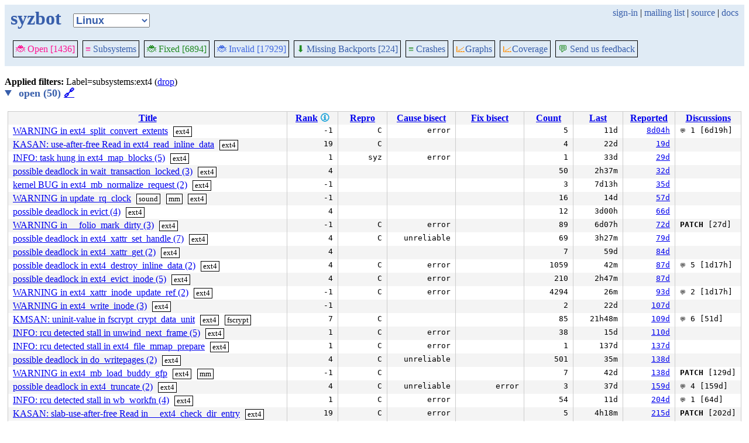

--- FILE ---
content_type: text/html; charset=utf-8
request_url: https://syzkaller.appspot.com/upstream/graph/?Months=1&label=subsystems%3Aext4&regexp=possible+deadlock+in+ntfs_read_folio&show-graph=1&subsystem=btrfs
body_size: 6909
content:


<!doctype html>
<html>
<head>
	
	<link rel="stylesheet" href="/static/style.css"/>
	<script src="/static/common.js"></script>
	
		<script async src="https://www.googletagmanager.com/gtag/js?id=UA-116117799-1"></script>
		<script>
			window.dataLayer = window.dataLayer || [];
			function gtag() { dataLayer.push(arguments); }
			gtag('js', new Date());
			gtag('config', 'UA-116117799-1');
		</script>
	

	<title>syzbot</title>
</head>
<body>
	
	<header id="topbar">
		<table class="position_table">
			<tr>
				<td>
					<h1><a href="/upstream">syzbot</a></h1>
				</td>
				<td class="namespace_td">
					<select class="namespace" onchange="window.location.href = '/' + this.value + '';">
						
							<option value="android-5-10" >Android 5.10</option>
							<option value="android-5-15" >Android 5.15</option>
							<option value="android-54" >Android 5.4</option>
							<option value="android-6-1" >Android 6.1</option>
							<option value="android-6-12" >Android 6.12</option>
							<option value="freebsd" >FreeBSD</option>
							<option value="upstream" selected="1">Linux</option>
							<option value="linux-5.15" >Linux 5.15</option>
							<option value="linux-6.1" >Linux 6.1</option>
							<option value="linux-6.6" >Linux 6.6</option>
							<option value="netbsd" >NetBSD</option>
							<option value="openbsd" >OpenBSD</option>
							<option value="gvisor" >gVisor</option></select>
				</td>
				<td class="search">
					
					
						<a href="https://syzkaller.appspot.com/_ah/conflogin?continue=https://syzkaller.appspot.com/upstream/graph/%3FMonths%3D1%26label%3Dsubsystems%253Aext4%26regexp%3Dpossible%2Bdeadlock%2Bin%2Bntfs_read_folio%26show-graph%3D1%26subsystem%3Dbtrfs">sign-in</a> |
					
					<a href="https://groups.google.com/forum/#!forum/syzkaller" target="_blank">mailing list</a> |
					<a href="https://github.com/google/syzkaller" target="_blank">source</a> |
					<a href="https://github.com/google/syzkaller/blob/master/docs/syzbot.md" target="_blank">docs</a>
				</td>
			</tr>
		</table>
		
		<div class="navigation">
			<div class="navigation_tab">
				<a href='/upstream'><span style="color:DeepPink;">🐞 Open [1436]</span></a>
			</div>

			
			<div class="navigation_tab">
				<a href='/upstream/subsystems'><span style="color:DeepPink;">≡</span> Subsystems</a>
			</div>
			

			<div class="navigation_tab">
				<a href='/upstream/fixed'><span style="color:ForestGreen;">🐞 Fixed [6894]</span></a>
			</div>

			<div class="navigation_tab" href='/upstream/invalid'>
				<a href='/upstream/invalid'><span style="color:RoyalBlue;">🐞 Invalid [17929]</span></a>
			</div>

			
			<div class="navigation_tab">
				<a href='/upstream/backports'><span style="color:ForestGreen;">⬇</span> Missing Backports [224]</a>
			</div>
			

			<div class="navigation_tab">
				<a href='/upstream/graph/crashes'><span style="color:ForestGreen;">≡</span> Crashes</a>
			</div>

			<div class="dropdown navigation_tab">
				<button class="dropbtn"><span style="color:DarkOrange;">📈</span>Graphs</button>
				<div class="dropdown-content">
					<a class="navigation_tab"
						href='/upstream/graph/bugs'>Kernel&nbsp;Health</a>
					<a class="navigation_tab"
						href='/upstream/graph/found-bugs'>Bugs/Month</a>
					<a class="navigation_tab"
						href='/upstream/graph/lifetimes'>Bug&nbsp;Lifetimes</a>
					<a class="navigation_tab"
						href='/upstream/graph/fuzzing'>Fuzzing</a>
				</div>
			</div>

			
			<div class="dropdown navigation_tab">
				<button class="dropbtn"><span style="color:DarkOrange;">📈</span>Coverage</button>
				<div class="dropdown-content">
					<a class="navigation_tab"
						href="/upstream/graph/coverage?period=quarter">Total</a>
					<a class="navigation_tab"
						href="/upstream/coverage?period=month">Repo&nbsp;Heatmap</a>
					
						<a class="navigation_tab"
							href="/upstream/coverage/subsystems?period=month">Subsystems&nbsp;Heatmap</a>
					
				</div>
			</div>
			
			
			
			<div class="navigation_tab">
				<a href='mailto:syzkaller@googlegroups.com'><span style="color:ForestGreen;">💬</span> Send us feedback</a>
			</div>
			
		</div>
		
	</header>
	<br>
	

	
	
	

	<b>Applied filters: </b>
	
	
	
	
	
		Label=subsystems:ext4 (<a href="/upstream/graph/?Months=1&regexp=possible+deadlock+in+ntfs_read_folio&show-graph=1&subsystem=btrfs">drop</a>)
	
	<br>


	
		<details open>
			<summary class="bug_list_caption">
				open (50)
				<a id="open" href="#open">🔗</a>
			</summary>
			


<table class="list_table">
	<thead>
	<tr>
		
		<th><a onclick="return sortTable(this, 'Title', textSort)" href="#">Title</a></th>
		<th>
			<a onclick="return sortTable(this, 'Rank 🛈', numSort)" href="#">Rank</a>
			
<a href="https://github.com/google/syzkaller/blob/master/pkg/report/README.md" title="help" target="_blank" class="info_link">🛈</a>

		</th>
		<th><a onclick="return sortTable(this, 'Repro', reproSort)" href="#">Repro</a></th>
		<th><a onclick="return sortTable(this, 'Cause bisect', textSort)" href="#">Cause bisect</a></th>
		<th><a onclick="return sortTable(this, 'Fix bisect', textSort)" href="#">Fix bisect</a></th>
		<th><a onclick="return sortTable(this, 'Count', numSort)" href="#">Count</a></th>
		<th><a onclick="return sortTable(this, 'Last', timeSort)" href="#">Last</a></th>
		<th><a onclick="return sortTable(this, 'Reported', timeSort)" href="#">Reported</a></th>
		
		
		<th><a onclick="return sortTable(this, 'Discussions', textSort)" href="#">Discussions</a></th>
		
		
		
		
	</tr>
	</thead>
	<tbody>
	
		<tr>
			
			<td class="title">
				<a href="/bug?extid=e625b79bfdd66c067432">WARNING in ext4_split_convert_extents</a>
					<span class="bug-label"><a href="/upstream/graph/?Months=1&label=subsystems%3Aext4&regexp=possible+deadlock+in+ntfs_read_folio&show-graph=1&subsystem=btrfs">ext4</a></span>
			</td>
			<td class="stat">-1</td>
			<td class="stat">C</td>
			<td class="bisect_status">error</td>
			<td class="bisect_status"></td>
			<td class="stat ">5</td>
			<td class="stat">11d</td>
			<td class="stat">
				
					<a href="https://groups.google.com/d/msgid/syzkaller-bugs/69741ffa.050a0220.1a75db.0328.GAE@google.com">8d04h</a>
				
			</td>
			
			
			
			<td class="discussions" sort-value="6d19h"><span class="icon">&#128172;</span> 1 [6d19h]</td>
			
			
			
			
		</tr>
	
		<tr>
			
			<td class="title">
				<a href="/bug?extid=6986a30df88382d1f7bf">KASAN: use-after-free Read in ext4_read_inline_data</a>
					<span class="bug-label"><a href="/upstream/graph/?Months=1&label=subsystems%3Aext4&regexp=possible+deadlock+in+ntfs_read_folio&show-graph=1&subsystem=btrfs">ext4</a></span>
			</td>
			<td class="stat">19</td>
			<td class="stat">C</td>
			<td class="bisect_status"></td>
			<td class="bisect_status"></td>
			<td class="stat ">4</td>
			<td class="stat">22d</td>
			<td class="stat">
				
					<a href="https://groups.google.com/d/msgid/syzkaller-bugs/6965a06e.050a0220.38aacd.0005.GAE@google.com">19d</a>
				
			</td>
			
			
			
			<td class="discussions" sort-value="18d"></td>
			
			
			
			
		</tr>
	
		<tr>
			
			<td class="title">
				<a href="/bug?extid=f4bc1dbf84c55838d09c">INFO: task hung in ext4_map_blocks (5)</a>
					<span class="bug-label"><a href="/upstream/graph/?Months=1&label=subsystems%3Aext4&regexp=possible+deadlock+in+ntfs_read_folio&show-graph=1&subsystem=btrfs">ext4</a></span>
			</td>
			<td class="stat">1</td>
			<td class="stat">syz</td>
			<td class="bisect_status">error</td>
			<td class="bisect_status"></td>
			<td class="stat ">1</td>
			<td class="stat">33d</td>
			<td class="stat">
				
					<a href="https://groups.google.com/d/msgid/syzkaller-bugs/69585e6b.050a0220.a1b6.0368.GAE@google.com">29d</a>
				
			</td>
			
			
			
			<td class="discussions" sort-value="29d"></td>
			
			
			
			
		</tr>
	
		<tr>
			
			<td class="title">
				<a href="/bug?extid=5d19358d7eb30ffb0cc5">possible deadlock in wait_transaction_locked (3)</a>
					<span class="bug-label"><a href="/upstream/graph/?Months=1&label=subsystems%3Aext4&regexp=possible+deadlock+in+ntfs_read_folio&show-graph=1&subsystem=btrfs">ext4</a></span>
			</td>
			<td class="stat">4</td>
			<td class="stat"></td>
			<td class="bisect_status"></td>
			<td class="bisect_status"></td>
			<td class="stat ">50</td>
			<td class="stat">2h37m</td>
			<td class="stat">
				
					<a href="https://groups.google.com/d/msgid/syzkaller-bugs/6953bc09.050a0220.329c0f.0592.GAE@google.com">32d</a>
				
			</td>
			
			
			
			<td class="discussions" sort-value="32d"></td>
			
			
			
			
		</tr>
	
		<tr>
			
			<td class="title">
				<a href="/bug?extid=90ae103900a7d79e46f1">kernel BUG in ext4_mb_normalize_request (2)</a>
					<span class="bug-label"><a href="/upstream/graph/?Months=1&label=subsystems%3Aext4&regexp=possible+deadlock+in+ntfs_read_folio&show-graph=1&subsystem=btrfs">ext4</a></span>
			</td>
			<td class="stat">-1</td>
			<td class="stat"></td>
			<td class="bisect_status"></td>
			<td class="bisect_status"></td>
			<td class="stat ">3</td>
			<td class="stat">7d13h</td>
			<td class="stat">
				
					<a href="https://groups.google.com/d/msgid/syzkaller-bugs/695083f6.a70a0220.90d62.0015.GAE@google.com">35d</a>
				
			</td>
			
			
			
			<td class="discussions" sort-value="35d"></td>
			
			
			
			
		</tr>
	
		<tr>
			
			<td class="title">
				<a href="/bug?extid=9bcc3c097b2741b0b3d4">WARNING in update_rq_clock</a>
					<span class="bug-label"><a href="/upstream/graph/?Months=1&label=subsystems%3Asound&regexp=possible+deadlock+in+ntfs_read_folio&show-graph=1&subsystem=btrfs">sound</a></span>
					<span class="bug-label"><a href="/upstream/graph/?Months=1&label=subsystems%3Amm&regexp=possible+deadlock+in+ntfs_read_folio&show-graph=1&subsystem=btrfs">mm</a></span>
					<span class="bug-label"><a href="/upstream/graph/?Months=1&label=subsystems%3Aext4&regexp=possible+deadlock+in+ntfs_read_folio&show-graph=1&subsystem=btrfs">ext4</a></span>
			</td>
			<td class="stat">-1</td>
			<td class="stat"></td>
			<td class="bisect_status"></td>
			<td class="bisect_status"></td>
			<td class="stat ">16</td>
			<td class="stat">14d</td>
			<td class="stat">
				
					<a href="https://groups.google.com/d/msgid/syzkaller-bugs/6933280c.a70a0220.243dc6.000f.GAE@google.com">57d</a>
				
			</td>
			
			
			
			<td class="discussions" sort-value="16d"></td>
			
			
			
			
		</tr>
	
		<tr>
			
			<td class="title">
				<a href="/bug?extid=a30a00d3e694e4fa1315">possible deadlock in evict (4)</a>
					<span class="bug-label"><a href="/upstream/graph/?Months=1&label=subsystems%3Aext4&regexp=possible+deadlock+in+ntfs_read_folio&show-graph=1&subsystem=btrfs">ext4</a></span>
			</td>
			<td class="stat">4</td>
			<td class="stat"></td>
			<td class="bisect_status"></td>
			<td class="bisect_status"></td>
			<td class="stat ">12</td>
			<td class="stat">3d00h</td>
			<td class="stat">
				
					<a href="https://groups.google.com/d/msgid/syzkaller-bugs/692788a9.a70a0220.d98e3.00e3.GAE@google.com">66d</a>
				
			</td>
			
			
			
			<td class="discussions" sort-value="66d"></td>
			
			
			
			
		</tr>
	
		<tr>
			
			<td class="title">
				<a href="/bug?extid=b0a0670332b6b3230a0a">WARNING in __folio_mark_dirty (3)</a>
					<span class="bug-label"><a href="/upstream/graph/?Months=1&label=subsystems%3Aext4&regexp=possible+deadlock+in+ntfs_read_folio&show-graph=1&subsystem=btrfs">ext4</a></span>
			</td>
			<td class="stat">-1</td>
			<td class="stat">C</td>
			<td class="bisect_status">error</td>
			<td class="bisect_status"></td>
			<td class="stat ">89</td>
			<td class="stat">6d07h</td>
			<td class="stat">
				
					<a href="https://groups.google.com/d/msgid/syzkaller-bugs/691f44bb.a70a0220.2ea503.0032.GAE@google.com">72d</a>
				
			</td>
			
			
			
			<td class="discussions" sort-value="27d"><b>PATCH</b> [27d]</td>
			
			
			
			
		</tr>
	
		<tr>
			
			<td class="title">
				<a href="/bug?extid=f0b58a1f5075a90dd9a5">possible deadlock in ext4_xattr_set_handle (7)</a>
					<span class="bug-label"><a href="/upstream/graph/?Months=1&label=subsystems%3Aext4&regexp=possible+deadlock+in+ntfs_read_folio&show-graph=1&subsystem=btrfs">ext4</a></span>
			</td>
			<td class="stat">4</td>
			<td class="stat">C</td>
			<td class="bisect_status">unreliable</td>
			<td class="bisect_status"></td>
			<td class="stat ">69</td>
			<td class="stat">3h27m</td>
			<td class="stat">
				
					<a href="https://groups.google.com/d/msgid/syzkaller-bugs/691591fd.a70a0220.3124cb.0020.GAE@google.com">79d</a>
				
			</td>
			
			
			
			<td class="discussions" sort-value="41d"></td>
			
			
			
			
		</tr>
	
		<tr>
			
			<td class="title">
				<a href="/bug?extid=5b61c1d24f8022b26f7d">possible deadlock in ext4_xattr_get (2)</a>
					<span class="bug-label"><a href="/upstream/graph/?Months=1&label=subsystems%3Aext4&regexp=possible+deadlock+in+ntfs_read_folio&show-graph=1&subsystem=btrfs">ext4</a></span>
			</td>
			<td class="stat">4</td>
			<td class="stat"></td>
			<td class="bisect_status"></td>
			<td class="bisect_status"></td>
			<td class="stat ">7</td>
			<td class="stat">59d</td>
			<td class="stat">
				
					<a href="https://groups.google.com/d/msgid/syzkaller-bugs/690f466b.a70a0220.22f260.0081.GAE@google.com">84d</a>
				
			</td>
			
			
			
			<td class="discussions" sort-value="84d"></td>
			
			
			
			
		</tr>
	
		<tr>
			
			<td class="title">
				<a href="/bug?extid=bb2455d02bda0b5701e3">possible deadlock in ext4_destroy_inline_data (2)</a>
					<span class="bug-label"><a href="/upstream/graph/?Months=1&label=subsystems%3Aext4&regexp=possible+deadlock+in+ntfs_read_folio&show-graph=1&subsystem=btrfs">ext4</a></span>
			</td>
			<td class="stat">4</td>
			<td class="stat">C</td>
			<td class="bisect_status">error</td>
			<td class="bisect_status"></td>
			<td class="stat ">1059</td>
			<td class="stat">42m</td>
			<td class="stat">
				
					<a href="https://groups.google.com/d/msgid/syzkaller-bugs/690bcad7.050a0220.baf87.0076.GAE@google.com">87d</a>
				
			</td>
			
			
			
			<td class="discussions" sort-value="1d17h"><span class="icon">&#128172;</span> 5 [1d17h]</td>
			
			
			
			
		</tr>
	
		<tr>
			
			<td class="title">
				<a href="/bug?extid=212e8f62790f8e0bc63b">possible deadlock in ext4_evict_inode (5)</a>
					<span class="bug-label"><a href="/upstream/graph/?Months=1&label=subsystems%3Aext4&regexp=possible+deadlock+in+ntfs_read_folio&show-graph=1&subsystem=btrfs">ext4</a></span>
			</td>
			<td class="stat">4</td>
			<td class="stat">C</td>
			<td class="bisect_status">error</td>
			<td class="bisect_status"></td>
			<td class="stat ">210</td>
			<td class="stat">2h47m</td>
			<td class="stat">
				
					<a href="https://groups.google.com/d/msgid/syzkaller-bugs/690b37b1.050a0220.3d0d33.0030.GAE@google.com">87d</a>
				
			</td>
			
			
			
			<td class="discussions" sort-value="41d"></td>
			
			
			
			
		</tr>
	
		<tr>
			
			<td class="title">
				<a href="/bug?extid=76916a45d2294b551fd9">WARNING in ext4_xattr_inode_update_ref (2)</a>
					<span class="bug-label"><a href="/upstream/graph/?Months=1&label=subsystems%3Aext4&regexp=possible+deadlock+in+ntfs_read_folio&show-graph=1&subsystem=btrfs">ext4</a></span>
			</td>
			<td class="stat">-1</td>
			<td class="stat">C</td>
			<td class="bisect_status">error</td>
			<td class="bisect_status"></td>
			<td class="stat ">4294</td>
			<td class="stat">26m</td>
			<td class="stat">
				
					<a href="https://groups.google.com/d/msgid/syzkaller-bugs/6903e7f7.050a0220.3344a1.044c.GAE@google.com">93d</a>
				
			</td>
			
			
			
			<td class="discussions" sort-value="1d17h"><span class="icon">&#128172;</span> 2 [1d17h]</td>
			
			
			
			
		</tr>
	
		<tr>
			
			<td class="title">
				<a href="/bug?extid=070d9738dbe6a10fadc8">WARNING in ext4_write_inode (3)</a>
					<span class="bug-label"><a href="/upstream/graph/?Months=1&label=subsystems%3Aext4&regexp=possible+deadlock+in+ntfs_read_folio&show-graph=1&subsystem=btrfs">ext4</a></span>
			</td>
			<td class="stat">-1</td>
			<td class="stat"></td>
			<td class="bisect_status"></td>
			<td class="bisect_status"></td>
			<td class="stat ">2</td>
			<td class="stat">22d</td>
			<td class="stat">
				
					<a href="https://groups.google.com/d/msgid/syzkaller-bugs/68f12d28.050a0220.1186a4.03dd.GAE@google.com">107d</a>
				
			</td>
			
			
			
			<td class="discussions" sort-value="107d"></td>
			
			
			
			
		</tr>
	
		<tr>
			
			<td class="title">
				<a href="/bug?extid=7add5c56bc2a14145d20">KMSAN: uninit-value in fscrypt_crypt_data_unit</a>
					<span class="bug-label"><a href="/upstream/graph/?Months=1&label=subsystems%3Aext4&regexp=possible+deadlock+in+ntfs_read_folio&show-graph=1&subsystem=btrfs">ext4</a></span>
					<span class="bug-label"><a href="/upstream/graph/?Months=1&label=subsystems%3Afscrypt&regexp=possible+deadlock+in+ntfs_read_folio&show-graph=1&subsystem=btrfs">fscrypt</a></span>
			</td>
			<td class="stat">7</td>
			<td class="stat">C</td>
			<td class="bisect_status"></td>
			<td class="bisect_status"></td>
			<td class="stat ">85</td>
			<td class="stat">21h48m</td>
			<td class="stat">
				
					<a href="https://groups.google.com/d/msgid/syzkaller-bugs/68ee633c.050a0220.1186a4.002a.GAE@google.com">109d</a>
				
			</td>
			
			
			
			<td class="discussions" sort-value="51d"><span class="icon">&#128172;</span> 6 [51d]</td>
			
			
			
			
		</tr>
	
		<tr>
			
			<td class="title">
				<a href="/bug?extid=0f5d9b52b3f467f78d36">INFO: rcu detected stall in unwind_next_frame (5)</a>
					<span class="bug-label"><a href="/upstream/graph/?Months=1&label=subsystems%3Aext4&regexp=possible+deadlock+in+ntfs_read_folio&show-graph=1&subsystem=btrfs">ext4</a></span>
			</td>
			<td class="stat">1</td>
			<td class="stat">C</td>
			<td class="bisect_status">error</td>
			<td class="bisect_status"></td>
			<td class="stat ">38</td>
			<td class="stat">15d</td>
			<td class="stat">
				
					<a href="https://groups.google.com/d/msgid/syzkaller-bugs/68eda73d.a70a0220.b3ac9.0022.GAE@google.com">110d</a>
				
			</td>
			
			
			
			<td class="discussions" sort-value="51d"></td>
			
			
			
			
		</tr>
	
		<tr>
			
			<td class="title">
				<a href="/bug?extid=fc241a3fa60015afb3d1">INFO: rcu detected stall in ext4_file_mmap_prepare</a>
					<span class="bug-label"><a href="/upstream/graph/?Months=1&label=subsystems%3Aext4&regexp=possible+deadlock+in+ntfs_read_folio&show-graph=1&subsystem=btrfs">ext4</a></span>
			</td>
			<td class="stat">1</td>
			<td class="stat">C</td>
			<td class="bisect_status">error</td>
			<td class="bisect_status"></td>
			<td class="stat ">1</td>
			<td class="stat">137d</td>
			<td class="stat">
				
					<a href="https://groups.google.com/d/msgid/syzkaller-bugs/68c9c3bd.050a0220.3c6139.0e65.GAE@google.com">137d</a>
				
			</td>
			
			
			
			<td class="discussions" sort-value="102d"></td>
			
			
			
			
		</tr>
	
		<tr>
			
			<td class="title">
				<a href="/bug?extid=756f498a88797cda9299">possible deadlock in do_writepages (2)</a>
					<span class="bug-label"><a href="/upstream/graph/?Months=1&label=subsystems%3Aext4&regexp=possible+deadlock+in+ntfs_read_folio&show-graph=1&subsystem=btrfs">ext4</a></span>
			</td>
			<td class="stat">4</td>
			<td class="stat">C</td>
			<td class="bisect_status">unreliable</td>
			<td class="bisect_status"></td>
			<td class="stat ">501</td>
			<td class="stat">35m</td>
			<td class="stat">
				
					<a href="https://groups.google.com/d/msgid/syzkaller-bugs/68c8fd75.050a0220.2ff435.03bd.GAE@google.com">138d</a>
				
			</td>
			
			
			
			<td class="discussions" sort-value="1d17h"></td>
			
			
			
			
		</tr>
	
		<tr>
			
			<td class="title">
				<a href="/bug?extid=fd3f70a4509fca8c265d">WARNING in ext4_mb_load_buddy_gfp</a>
					<span class="bug-label"><a href="/upstream/graph/?Months=1&label=subsystems%3Aext4&regexp=possible+deadlock+in+ntfs_read_folio&show-graph=1&subsystem=btrfs">ext4</a></span>
					<span class="bug-label"><a href="/upstream/graph/?Months=1&label=subsystems%3Amm&regexp=possible+deadlock+in+ntfs_read_folio&show-graph=1&subsystem=btrfs">mm</a></span>
			</td>
			<td class="stat">-1</td>
			<td class="stat">C</td>
			<td class="bisect_status"></td>
			<td class="bisect_status"></td>
			<td class="stat ">7</td>
			<td class="stat">42d</td>
			<td class="stat">
				
					<a href="https://groups.google.com/d/msgid/syzkaller-bugs/68c7c2b3.050a0220.3c6139.0d0d.GAE@google.com">138d</a>
				
			</td>
			
			
			
			<td class="discussions" sort-value="127d"><b>PATCH</b> [129d]</td>
			
			
			
			
		</tr>
	
		<tr>
			
			<td class="title">
				<a href="/bug?extid=c5c9c223a721d7353490">possible deadlock in ext4_truncate (2)</a>
					<span class="bug-label"><a href="/upstream/graph/?Months=1&label=subsystems%3Aext4&regexp=possible+deadlock+in+ntfs_read_folio&show-graph=1&subsystem=btrfs">ext4</a></span>
			</td>
			<td class="stat">4</td>
			<td class="stat">C</td>
			<td class="bisect_status">unreliable</td>
			<td class="bisect_status">error</td>
			<td class="stat ">3</td>
			<td class="stat">37d</td>
			<td class="stat">
				
					<a href="https://groups.google.com/d/msgid/syzkaller-bugs/68ac2412.050a0220.37038e.0089.GAE@google.com">159d</a>
				
			</td>
			
			
			
			<td class="discussions" sort-value="159d"><span class="icon">&#128172;</span> 4 [159d]</td>
			
			
			
			
		</tr>
	
		<tr>
			
			<td class="title">
				<a href="/bug?extid=5b4f4f81240931b16844">INFO: rcu detected stall in wb_workfn (4)</a>
					<span class="bug-label"><a href="/upstream/graph/?Months=1&label=subsystems%3Aext4&regexp=possible+deadlock+in+ntfs_read_folio&show-graph=1&subsystem=btrfs">ext4</a></span>
			</td>
			<td class="stat">1</td>
			<td class="stat">C</td>
			<td class="bisect_status">error</td>
			<td class="bisect_status"></td>
			<td class="stat ">54</td>
			<td class="stat">11d</td>
			<td class="stat">
				
					<a href="https://groups.google.com/d/msgid/syzkaller-bugs/6871117d.a00a0220.26a83e.004c.GAE@google.com">204d</a>
				
			</td>
			
			
			
			<td class="discussions" sort-value="64d"><span class="icon">&#128172;</span> 1 [64d]</td>
			
			
			
			
		</tr>
	
		<tr>
			
			<td class="title">
				<a href="/bug?extid=5322c5c260eb44d209ed">KASAN: slab-use-after-free Read in __ext4_check_dir_entry</a>
					<span class="bug-label"><a href="/upstream/graph/?Months=1&label=subsystems%3Aext4&regexp=possible+deadlock+in+ntfs_read_folio&show-graph=1&subsystem=btrfs">ext4</a></span>
			</td>
			<td class="stat">19</td>
			<td class="stat">C</td>
			<td class="bisect_status">error</td>
			<td class="bisect_status"></td>
			<td class="stat ">5</td>
			<td class="stat">4h18m</td>
			<td class="stat">
				
					<a href="https://groups.google.com/d/msgid/syzkaller-bugs/6862c942.a70a0220.2f4de1.002c.GAE@google.com">215d</a>
				
			</td>
			
			
			
			<td class="discussions" sort-value="127d"><b>PATCH</b> [202d]</td>
			
			
			
			
		</tr>
	
		<tr>
			
			<td class="title">
				<a href="/bug?extid=f71f98e4cf272ac05861">WARNING in jbd2_journal_dirty_metadata (2)</a>
					<span class="bug-label"><a href="/upstream/graph/?Months=1&label=subsystems%3Aext4&regexp=possible+deadlock+in+ntfs_read_folio&show-graph=1&subsystem=btrfs">ext4</a></span>
			</td>
			<td class="stat">-1</td>
			<td class="stat"></td>
			<td class="bisect_status"></td>
			<td class="bisect_status"></td>
			<td class="stat ">58</td>
			<td class="stat">2d03h</td>
			<td class="stat">
				
					<a href="https://groups.google.com/d/msgid/syzkaller-bugs/68397a38.a00a0220.d8eae.0005.GAE@google.com">246d</a>
				
			</td>
			
			
			
			<td class="discussions" sort-value="246d"></td>
			
			
			
			
		</tr>
	
		<tr>
			
			<td class="title">
				<a href="/bug?extid=04c4e65cab786a2e5b7e">KASAN: slab-out-of-bounds Read in ext4_ext_correct_indexes</a>
					<span class="bug-label"><a href="/upstream/graph/?Months=1&label=subsystems%3Aext4&regexp=possible+deadlock+in+ntfs_read_folio&show-graph=1&subsystem=btrfs">ext4</a></span>
			</td>
			<td class="stat">19</td>
			<td class="stat">C</td>
			<td class="bisect_status">error</td>
			<td class="bisect_status">error</td>
			<td class="stat ">4</td>
			<td class="stat">11d</td>
			<td class="stat">
				
					<a href="https://groups.google.com/d/msgid/syzkaller-bugs/683470f9.a70a0220.1765ec.0169.GAE@google.com">250d</a>
				
			</td>
			
			
			
			<td class="discussions" sort-value="250d"></td>
			
			
			
			
		</tr>
	
		<tr>
			
			<td class="title">
				<a href="/bug?extid=9db318d6167044609878">KASAN: use-after-free Read in ext4_ext_insert_extent</a>
					<span class="bug-label"><a href="/upstream/graph/?Months=1&label=subsystems%3Aext4&regexp=possible+deadlock+in+ntfs_read_folio&show-graph=1&subsystem=btrfs">ext4</a></span>
			</td>
			<td class="stat">22</td>
			<td class="stat">C</td>
			<td class="bisect_status">done</td>
			<td class="bisect_status"></td>
			<td class="stat ">8</td>
			<td class="stat">16d</td>
			<td class="stat">
				
					<a href="https://groups.google.com/d/msgid/syzkaller-bugs/68335d8e.a70a0220.253bc2.008b.GAE@google.com">251d</a>
				
			</td>
			
			
			
			<td class="discussions" sort-value="122d"><span class="icon">&#128172;</span> 1 [122d]</td>
			
			
			
			
		</tr>
	
		<tr>
			
			<td class="title">
				<a href="/bug?extid=bb842a51b5abbae5a245">INFO: rcu detected stall in ext4_end_io_rsv_work (3)</a>
					<span class="bug-label"><a href="/upstream/graph/?Months=1&label=subsystems%3Amm&regexp=possible+deadlock+in+ntfs_read_folio&show-graph=1&subsystem=btrfs">mm</a></span>
					<span class="bug-label"><a href="/upstream/graph/?Months=1&label=subsystems%3Aext4&regexp=possible+deadlock+in+ntfs_read_folio&show-graph=1&subsystem=btrfs">ext4</a></span>
			</td>
			<td class="stat">1</td>
			<td class="stat">C</td>
			<td class="bisect_status">error</td>
			<td class="bisect_status"></td>
			<td class="stat ">3</td>
			<td class="stat">27d</td>
			<td class="stat">
				
					<a href="https://groups.google.com/d/msgid/syzkaller-bugs/6821bb38.050a0220.f2294.0056.GAE@google.com">264d</a>
				
			</td>
			
			
			
			<td class="discussions" sort-value="264d"></td>
			
			
			
			
		</tr>
	
		<tr>
			
			<td class="title">
				<a href="/bug?extid=ad86dcdffd6785f56e03">kernel BUG in ext4_ext_insert_extent (2)</a>
					<span class="bug-label"><a href="/upstream/graph/?Months=1&label=subsystems%3Aext4&regexp=possible+deadlock+in+ntfs_read_folio&show-graph=1&subsystem=btrfs">ext4</a></span>
			</td>
			<td class="stat">-1</td>
			<td class="stat">C</td>
			<td class="bisect_status">done</td>
			<td class="bisect_status"></td>
			<td class="stat ">33</td>
			<td class="stat">5d11h</td>
			<td class="stat">
				
					<a href="https://groups.google.com/d/msgid/syzkaller-bugs/67f94057.050a0220.2c5fcf.0001.GAE@google.com">295d</a>
				
			</td>
			
			
			
			<td class="discussions" sort-value="204d"></td>
			
			
			
			
		</tr>
	
		<tr>
			
			<td class="title">
				<a href="/bug?extid=b73703b873a33d8eb8f6">KASAN: slab-use-after-free Read in ext4_ext_remove_space</a>
					<span class="bug-label"><a href="/upstream/graph/?Months=1&label=subsystems%3Aext4&regexp=possible+deadlock+in+ntfs_read_folio&show-graph=1&subsystem=btrfs">ext4</a></span>
			</td>
			<td class="stat">19</td>
			<td class="stat">C</td>
			<td class="bisect_status">error</td>
			<td class="bisect_status"></td>
			<td class="stat ">44</td>
			<td class="stat">5d15h</td>
			<td class="stat">
				
					<a href="https://groups.google.com/d/msgid/syzkaller-bugs/67ea7949.050a0220.1547ec.0137.GAE@google.com">306d</a>
				
			</td>
			
			
			
			<td class="discussions" sort-value="220d"></td>
			
			
			
			
		</tr>
	
		<tr>
			
			<td class="title">
				<a href="/bug?extid=04ae2c9e709a347f1a81">WARNING in __jbd2_log_wait_for_space</a>
					<span class="bug-label"><a href="/upstream/graph/?Months=1&label=subsystems%3Aocfs2&regexp=possible+deadlock+in+ntfs_read_folio&show-graph=1&subsystem=btrfs">ocfs2</a></span>
					<span class="bug-label"><a href="/upstream/graph/?Months=1&label=subsystems%3Aext4&regexp=possible+deadlock+in+ntfs_read_folio&show-graph=1&subsystem=btrfs">ext4</a></span>
			</td>
			<td class="stat">-1</td>
			<td class="stat">C</td>
			<td class="bisect_status">inconclusive</td>
			<td class="bisect_status">done</td>
			<td class="stat ">6</td>
			<td class="stat">73d</td>
			<td class="stat">
				
					<a href="https://groups.google.com/d/msgid/syzkaller-bugs/67775d94.050a0220.178762.003a.GAE@google.com">394d</a>
				
			</td>
			
			
			
			<td class="discussions" sort-value="39d"></td>
			
			
			
			
		</tr>
	
		<tr>
			
			<td class="title">
				<a href="/bug?extid=ee60e584b5c6bb229126">KASAN: use-after-free Read in ext4_find_extent (4)</a>
					<span class="bug-label"><a href="/upstream/graph/?Months=1&label=subsystems%3Aext4&regexp=possible+deadlock+in+ntfs_read_folio&show-graph=1&subsystem=btrfs">ext4</a></span>
			</td>
			<td class="stat">19</td>
			<td class="stat">C</td>
			<td class="bisect_status">done</td>
			<td class="bisect_status"></td>
			<td class="stat ">230</td>
			<td class="stat">15h23m</td>
			<td class="stat">
				
					<a href="https://groups.google.com/d/msgid/syzkaller-bugs/6772fd43.050a0220.2f3838.04cd.GAE@google.com">397d</a>
				
			</td>
			
			
			
			<td class="discussions" sort-value="71d"><b>PATCH</b> [71d]</td>
			
			
			
			
		</tr>
	
		<tr>
			
			<td class="title">
				<a href="/bug?extid=fd5533bcd0f7343bb8ca">INFO: task hung in find_inode_fast (4)</a>
					<span class="bug-label"><a href="/upstream/graph/?Months=1&label=subsystems%3Aext4&regexp=possible+deadlock+in+ntfs_read_folio&show-graph=1&subsystem=btrfs">ext4</a></span>
			</td>
			<td class="stat">1</td>
			<td class="stat">C</td>
			<td class="bisect_status">error</td>
			<td class="bisect_status"></td>
			<td class="stat ">16</td>
			<td class="stat">16d</td>
			<td class="stat">
				
					<a href="https://groups.google.com/d/msgid/syzkaller-bugs/6768bb8e.050a0220.2f3838.0012.GAE@google.com">405d</a>
				
			</td>
			
			
			
			<td class="discussions" sort-value="115d"></td>
			
			
			
			
		</tr>
	
		<tr>
			
			<td class="title">
				<a href="/bug?extid=e7c786ece54bad9d1e43">INFO: task hung in do_get_write_access (3)</a>
					<span class="bug-label"><a href="/upstream/graph/?Months=1&label=subsystems%3Aext4&regexp=possible+deadlock+in+ntfs_read_folio&show-graph=1&subsystem=btrfs">ext4</a></span>
			</td>
			<td class="stat">1</td>
			<td class="stat">C</td>
			<td class="bisect_status">error</td>
			<td class="bisect_status"></td>
			<td class="stat ">462</td>
			<td class="stat">4d11h</td>
			<td class="stat">
				
					<a href="https://groups.google.com/d/msgid/syzkaller-bugs/67423e2b.050a0220.1cc393.001e.GAE@google.com">434d</a>
				
			</td>
			
			
			
			<td class="discussions" sort-value="1d17h"></td>
			
			
			
			
		</tr>
	
		<tr>
			
			<td class="title">
				<a href="/bug?extid=6a0633f11d3fb88860bf">divide error in qnx6_mmi_fill_super</a>
					<span class="bug-label"><a href="/upstream/graph/?Months=1&label=subsystems%3Aext4&regexp=possible+deadlock+in+ntfs_read_folio&show-graph=1&subsystem=btrfs">ext4</a></span>
			</td>
			<td class="stat">2</td>
			<td class="stat">C</td>
			<td class="bisect_status">unreliable</td>
			<td class="bisect_status">inconclusive</td>
			<td class="stat ">5</td>
			<td class="stat">1d08h</td>
			<td class="stat">
				
					<a href="https://groups.google.com/d/msgid/syzkaller-bugs/67252d82.050a0220.35b515.0177.GAE@google.com">456d</a>
				
			</td>
			
			
			
			<td class="discussions" sort-value="454d"><b>PATCH</b> [454d]</td>
			
			
			
			
		</tr>
	
		<tr>
			
			<td class="title">
				<a href="/bug?extid=626aa13bf52efc3aa86e">WARNING in ext4_iomap_begin (3)</a>
					<span class="bug-label"><a href="/upstream/graph/?Months=1&label=subsystems%3Aext4&regexp=possible+deadlock+in+ntfs_read_folio&show-graph=1&subsystem=btrfs">ext4</a></span>
			</td>
			<td class="stat">-1</td>
			<td class="stat">C</td>
			<td class="bisect_status">inconclusive</td>
			<td class="bisect_status"></td>
			<td class="stat ">87</td>
			<td class="stat">6d03h</td>
			<td class="stat">
				
					<a href="https://groups.google.com/d/msgid/syzkaller-bugs/67237956.050a0220.35b515.015c.GAE@google.com">457d</a>
				
			</td>
			
			
			
			<td class="discussions" sort-value="457d"></td>
			
			
			
			
		</tr>
	
		<tr>
			
			<td class="title">
				<a href="/bug?extid=eb5b4ef634a018917f3c">possible deadlock in ext4_writepages (2)</a>
					<span class="bug-label"><a href="/upstream/graph/?Months=1&label=subsystems%3Aext4&regexp=possible+deadlock+in+ntfs_read_folio&show-graph=1&subsystem=btrfs">ext4</a></span>
			</td>
			<td class="stat">4</td>
			<td class="stat">C</td>
			<td class="bisect_status">unreliable</td>
			<td class="bisect_status"></td>
			<td class="stat ">3451</td>
			<td class="stat">33m</td>
			<td class="stat">
				
					<a href="https://groups.google.com/d/msgid/syzkaller-bugs/67141631.050a0220.1e4b4d.002e.GAE%40google.com">469d</a>
				
			</td>
			
			
			
			<td class="discussions" sort-value="1d17h"><span class="icon">&#128172;</span> 1 [1d17h]</td>
			
			
			
			
		</tr>
	
		<tr>
			
			<td class="title">
				<a href="/bug?extid=b75d75f957975f3d40e3">WARNING in ext4_journal_check_start (2)</a>
					<span class="bug-label"><a href="/upstream/graph/?Months=1&label=subsystems%3Aext4&regexp=possible+deadlock+in+ntfs_read_folio&show-graph=1&subsystem=btrfs">ext4</a></span>
			</td>
			<td class="stat">-1</td>
			<td class="stat">C</td>
			<td class="bisect_status">inconclusive</td>
			<td class="bisect_status">inconclusive</td>
			<td class="stat ">51</td>
			<td class="stat">20d</td>
			<td class="stat">
				
					<a href="https://groups.google.com/d/msgid/syzkaller-bugs/6711ae3d.050a0220.1e4b4d.000a.GAE%40google.com">471d</a>
				
			</td>
			
			
			
			<td class="discussions" sort-value="267d"><b>PATCH</b> [267d]</td>
			
			
			
			
		</tr>
	
		<tr>
			
			<td class="title">
				<a href="/bug?extid=d91a6e2efb07bd3354e9">possible deadlock in ext4_xattr_inode_lookup_create</a>
					<span class="bug-label"><a href="/upstream/graph/?Months=1&label=subsystems%3Aext4&regexp=possible+deadlock+in+ntfs_read_folio&show-graph=1&subsystem=btrfs">ext4</a></span>
			</td>
			<td class="stat">4</td>
			<td class="stat">C</td>
			<td class="bisect_status">done</td>
			<td class="bisect_status"></td>
			<td class="stat ">268</td>
			<td class="stat">23d</td>
			<td class="stat">
				
					<a href="https://groups.google.com/d/msgid/syzkaller-bugs/66f7b39f.050a0220.46d20.0037.GAE%40google.com">490d</a>
				
			</td>
			
			
			
			<td class="discussions" sort-value="94d"></td>
			
			
			
			
		</tr>
	
		<tr>
			
			<td class="title">
				<a href="/bug?extid=f792df426ff0f5ceb8d1">KASAN: out-of-bounds Read in ext4_xattr_set_entry</a>
					<span class="bug-label"><a href="/upstream/graph/?Months=1&label=subsystems%3Aext4&regexp=possible+deadlock+in+ntfs_read_folio&show-graph=1&subsystem=btrfs">ext4</a></span>
			</td>
			<td class="stat">22</td>
			<td class="stat">C</td>
			<td class="bisect_status">error</td>
			<td class="bisect_status"></td>
			<td class="stat ">6283</td>
			<td class="stat">now</td>
			<td class="stat">
				
					<a href="https://groups.google.com/d/msgid/syzkaller-bugs/66ef61d6.050a0220.3195df.0072.GAE%40google.com">497d</a>
				
			</td>
			
			
			
			<td class="discussions" sort-value="1d17h"><b>PATCH</b> [37d]</td>
			
			
			
			
		</tr>
	
		<tr>
			
			<td class="title">
				<a href="/bug?extid=46b0888255f68622d309">KASAN: use-after-free Read in ext4_inlinedir_to_tree</a>
					<span class="bug-label"><a href="/upstream/graph/?Months=1&label=subsystems%3Aext4&regexp=possible+deadlock+in+ntfs_read_folio&show-graph=1&subsystem=btrfs">ext4</a></span>
			</td>
			<td class="stat">19</td>
			<td class="stat">C</td>
			<td class="bisect_status">done</td>
			<td class="bisect_status"></td>
			<td class="stat ">6</td>
			<td class="stat">29d</td>
			<td class="stat">
				
					<a href="https://groups.google.com/d/msgid/syzkaller-bugs/000000000000d133670620c640fe%40google.com">521d</a>
				
			</td>
			
			
			
			<td class="discussions" sort-value="520d"><span class="icon">&#128172;</span> 1 [520d]</td>
			
			
			
			
		</tr>
	
		<tr>
			
			<td class="title">
				<a href="/bug?extid=d79019213609e7056a19">kernel BUG in ext4_mb_use_inode_pa (2)</a>
					<span class="bug-label"><a href="/upstream/graph/?Months=1&label=subsystems%3Aext4&regexp=possible+deadlock+in+ntfs_read_folio&show-graph=1&subsystem=btrfs">ext4</a></span>
			</td>
			<td class="stat">-1</td>
			<td class="stat">C</td>
			<td class="bisect_status">error</td>
			<td class="bisect_status"></td>
			<td class="stat ">274</td>
			<td class="stat">14h44m</td>
			<td class="stat">
				
					<a href="https://groups.google.com/d/msgid/syzkaller-bugs/000000000000f4847d061f24861b%40google.com">542d</a>
				
			</td>
			
			
			
			<td class="discussions" sort-value="94d"></td>
			
			
			
			
		</tr>
	
		<tr>
			
			<td class="title">
				<a href="/bug?extid=fe42a669c87e4a980051">WARNING in ext4_xattr_inode_lookup_create</a>
					<span class="bug-label"><a href="/upstream/graph/?Months=1&label=subsystems%3Aext4&regexp=possible+deadlock+in+ntfs_read_folio&show-graph=1&subsystem=btrfs">ext4</a></span>
			</td>
			<td class="stat">-1</td>
			<td class="stat">C</td>
			<td class="bisect_status">inconclusive</td>
			<td class="bisect_status"></td>
			<td class="stat ">993</td>
			<td class="stat">3d10h</td>
			<td class="stat">
				
					<a href="https://groups.google.com/d/msgid/syzkaller-bugs/0000000000002b03350619853096%40google.com">613d</a>
				
			</td>
			
			
			
			<td class="discussions" sort-value="1d17h"><b>PATCH</b> [613d]</td>
			
			
			
			
		</tr>
	
		<tr>
			
			<td class="title">
				<a href="/bug?extid=3071bdd0a9953bc0d177">INFO: task hung in jbd2_journal_commit_transaction (5)</a>
					<span class="bug-label"><a href="/upstream/graph/?Months=1&label=subsystems%3Ausb&regexp=possible+deadlock+in+ntfs_read_folio&show-graph=1&subsystem=btrfs">usb</a></span>
					<span class="bug-label"><a href="/upstream/graph/?Months=1&label=subsystems%3Aext4&regexp=possible+deadlock+in+ntfs_read_folio&show-graph=1&subsystem=btrfs">ext4</a></span>
			</td>
			<td class="stat">1</td>
			<td class="stat">C</td>
			<td class="bisect_status">error</td>
			<td class="bisect_status"></td>
			<td class="stat ">2161</td>
			<td class="stat">13h46m</td>
			<td class="stat">
				
					<a href="https://groups.google.com/d/msgid/syzkaller-bugs/00000000000059a7eb06187613b2%40google.com">627d</a>
				
			</td>
			
			
			
			<td class="discussions" sort-value="1d17h"></td>
			
			
			
			
		</tr>
	
		<tr>
			
			<td class="title">
				<a href="/bug?extid=39a12f7473ed8066d2ca">INFO: task hung in do_renameat2 (2)</a>
					<span class="bug-label"><a href="/upstream/graph/?Months=1&label=subsystems%3Aext4&regexp=possible+deadlock+in+ntfs_read_folio&show-graph=1&subsystem=btrfs">ext4</a></span>
			</td>
			<td class="stat">1</td>
			<td class="stat">C</td>
			<td class="bisect_status">inconclusive</td>
			<td class="bisect_status"></td>
			<td class="stat ">278</td>
			<td class="stat">28d</td>
			<td class="stat">
				
					<a href="https://groups.google.com/d/msgid/syzkaller-bugs/00000000000064a9bf0617bf4ed8%40google.com">636d</a>
				
			</td>
			
			
			
			<td class="discussions" sort-value="27d"></td>
			
			
			
			
		</tr>
	
		<tr>
			
			<td class="title">
				<a href="/bug?extid=4b03894b6ec5753ddf24">WARNING in ext4_xattr_set_entry (2)</a>
					<span class="bug-label"><a href="/upstream/graph/?Months=1&label=subsystems%3Aext4&regexp=possible+deadlock+in+ntfs_read_folio&show-graph=1&subsystem=btrfs">ext4</a></span>
			</td>
			<td class="stat">-1</td>
			<td class="stat">C</td>
			<td class="bisect_status">error</td>
			<td class="bisect_status"></td>
			<td class="stat ">9</td>
			<td class="stat">627d</td>
			<td class="stat">
				
					<a href="https://groups.google.com/d/msgid/syzkaller-bugs/0000000000003ecb1a0615cdb35c%40google.com">660d</a>
				
			</td>
			
			
			
			<td class="discussions" sort-value="660d"></td>
			
			
			
			
		</tr>
	
		<tr>
			
			<td class="title">
				<a href="/bug?extid=0c89d865531d053abb2d">kernel BUG in ext4_write_inline_data_end (2)</a>
					<span class="bug-label"><a href="/upstream/graph/?Months=1&label=subsystems%3Aext4&regexp=possible+deadlock+in+ntfs_read_folio&show-graph=1&subsystem=btrfs">ext4</a></span>
			</td>
			<td class="stat">-1</td>
			<td class="stat">C</td>
			<td class="bisect_status">inconclusive</td>
			<td class="bisect_status">error</td>
			<td class="stat ">173</td>
			<td class="stat">57d</td>
			<td class="stat">
				
					<a href="https://groups.google.com/d/msgid/syzkaller-bugs/000000000000ac258b061062ad8d%40google.com">729d</a>
				
			</td>
			
			
			
			<td class="discussions" sort-value="205d"><b>PATCH</b> [205d]</td>
			
			
			
			
		</tr>
	
		<tr>
			
			<td class="title">
				<a href="/bug?extid=30476ec1b6dc84471133">INFO: task hung in sync_inodes_sb (5)</a>
					<span class="bug-label"><a href="/upstream/graph/?Months=1&label=subsystems%3Axfs&regexp=possible+deadlock+in+ntfs_read_folio&show-graph=1&subsystem=btrfs">xfs</a></span>
					<span class="bug-label"><a href="/upstream/graph/?Months=1&label=subsystems%3Aext4&regexp=possible+deadlock+in+ntfs_read_folio&show-graph=1&subsystem=btrfs">ext4</a></span>
			</td>
			<td class="stat">1</td>
			<td class="stat">C</td>
			<td class="bisect_status">error</td>
			<td class="bisect_status">inconclusive</td>
			<td class="stat ">2928</td>
			<td class="stat">16d</td>
			<td class="stat">
				
					<a href="https://groups.google.com/d/msgid/syzkaller-bugs/000000000000c56a310600baf342%40google.com">929d</a>
				
			</td>
			
			
			
			<td class="discussions" sort-value="32d"></td>
			
			
			
			
		</tr>
	
		<tr>
			
			<td class="title">
				<a href="/bug?extid=a3c8e9ac9f9d77240afd">WARNING: locking bug in ext4_ioctl</a>
					<span class="bug-label"><a href="/upstream/graph/?Months=1&label=subsystems%3Aext4&regexp=possible+deadlock+in+ntfs_read_folio&show-graph=1&subsystem=btrfs">ext4</a></span>
			</td>
			<td class="stat">4</td>
			<td class="stat">C</td>
			<td class="bisect_status">done</td>
			<td class="bisect_status">done</td>
			<td class="stat ">923</td>
			<td class="stat">421d</td>
			<td class="stat">
				
					<a href="https://groups.google.com/d/msgid/syzkaller-bugs/000000000000d1149605fd5b0c0d%40google.com">972d</a>
				
			</td>
			
			
			
			<td class="discussions" sort-value="389d"><b>PATCH</b> [491d]</td>
			
			
			
			
		</tr>
	
		<tr>
			
			<td class="title">
				<a href="/bug?extid=a537ff48a9cb940d314c">WARNING: locking bug in __ext4_ioctl</a>
					<span class="bug-label"><a href="/upstream/graph/?Months=1&label=subsystems%3Aext4&regexp=possible+deadlock+in+ntfs_read_folio&show-graph=1&subsystem=btrfs">ext4</a></span>
			</td>
			<td class="stat">4</td>
			<td class="stat">C</td>
			<td class="bisect_status">done</td>
			<td class="bisect_status">error</td>
			<td class="stat ">849</td>
			<td class="stat">438d</td>
			<td class="stat">
				
					<a href="https://groups.google.com/d/msgid/syzkaller-bugs/0000000000001b4f6505fd59fb12%40google.com">972d</a>
				
			</td>
			
			
			
			<td class="discussions" sort-value="439d"></td>
			
			
			
			
		</tr>
	
		<tr>
			
			<td class="title">
				<a href="/bug?extid=d1da16f03614058fdc48">kernel BUG in ext4_do_writepages</a>
					<span class="bug-label"><a href="/upstream/graph/?Months=1&label=subsystems%3Aext4&regexp=possible+deadlock+in+ntfs_read_folio&show-graph=1&subsystem=btrfs">ext4</a></span>
			</td>
			<td class="stat">-1</td>
			<td class="stat">C</td>
			<td class="bisect_status">error</td>
			<td class="bisect_status"></td>
			<td class="stat ">2929</td>
			<td class="stat">12h40m</td>
			<td class="stat">
				
					<a href="https://groups.google.com/d/msgid/syzkaller-bugs/0000000000006fd14305f00bdc84%40google.com">1141d</a>
				
			</td>
			
			
			
			<td class="discussions" sort-value="1d17h"><span class="icon">&#128172;</span> 9 [1d17h]</td>
			
			
			
			
		</tr>
	
		<tr>
			
			<td class="title">
				<a href="/bug?extid=bdab24d5bf96d57c50b0">kernel BUG in __ext4_journal_stop</a>
					<span class="bug-label"><a href="/upstream/graph/?Months=1&label=subsystems%3Aext4&regexp=possible+deadlock+in+ntfs_read_folio&show-graph=1&subsystem=btrfs">ext4</a></span>
			</td>
			<td class="stat">-1</td>
			<td class="stat">C</td>
			<td class="bisect_status">error</td>
			<td class="bisect_status">done</td>
			<td class="stat ">35</td>
			<td class="stat">13d</td>
			<td class="stat">
				
					<a href="https://groups.google.com/d/msgid/syzkaller-bugs/00000000000044b47605ee8544b2%40google.com">1160d</a>
				
			</td>
			
			
			
			<td class="discussions" sort-value="690d"><span class="icon">&#128172;</span> 7 [690d]</td>
			
			
			
			
		</tr>
	
	</tbody>
</table>



		</details>
	
		<details open>
			<summary class="bug_list_caption">
				moderation (16)
				<a id="moderation2" href="#moderation2">🔗</a>
			</summary>
			


<table class="list_table">
	<thead>
	<tr>
		
		<th><a onclick="return sortTable(this, 'Title', textSort)" href="#">Title</a></th>
		<th>
			<a onclick="return sortTable(this, 'Rank 🛈', numSort)" href="#">Rank</a>
			
<a href="https://github.com/google/syzkaller/blob/master/pkg/report/README.md" title="help" target="_blank" class="info_link">🛈</a>

		</th>
		<th><a onclick="return sortTable(this, 'Repro', reproSort)" href="#">Repro</a></th>
		<th><a onclick="return sortTable(this, 'Cause bisect', textSort)" href="#">Cause bisect</a></th>
		<th><a onclick="return sortTable(this, 'Fix bisect', textSort)" href="#">Fix bisect</a></th>
		<th><a onclick="return sortTable(this, 'Count', numSort)" href="#">Count</a></th>
		<th><a onclick="return sortTable(this, 'Last', timeSort)" href="#">Last</a></th>
		<th><a onclick="return sortTable(this, 'Reported', timeSort)" href="#">Reported</a></th>
		
		
		<th><a onclick="return sortTable(this, 'Discussions', textSort)" href="#">Discussions</a></th>
		
		
		
		
	</tr>
	</thead>
	<tbody>
	
		<tr>
			
			<td class="title">
				<a href="/bug?extid=74ccc7a21457e02bb945">KCSAN: data-race in _copy_to_iter / set_overhead (4)</a>
					<span class="bug-label"><a href="/upstream/graph/?Months=1&label=subsystems%3Aext4&regexp=possible+deadlock+in+ntfs_read_folio&show-graph=1&subsystem=btrfs">ext4</a></span>
			</td>
			<td class="stat">6</td>
			<td class="stat"></td>
			<td class="bisect_status"></td>
			<td class="bisect_status"></td>
			<td class="stat ">1</td>
			<td class="stat">1d15h</td>
			<td class="stat">
				
					<a href="https://groups.google.com/d/msgid/syzkaller-upstream-moderation/697cc712.050a0220.142e72.0001.GAE@google.com">1d15h</a>
				
			</td>
			
			
			
			<td class="discussions" sort-value="never"></td>
			
			
			
			
		</tr>
	
		<tr>
			
			<td class="title">
				<a href="/bug?extid=89982c0d93c295e88d08">KCSAN: data-race in data_push_tail / uuid_string (5)</a>
					<span class="bug-label"><a href="/upstream/graph/?Months=1&label=subsystems%3Aext4&regexp=possible+deadlock+in+ntfs_read_folio&show-graph=1&subsystem=btrfs">ext4</a></span>
			</td>
			<td class="stat">6</td>
			<td class="stat"></td>
			<td class="bisect_status"></td>
			<td class="bisect_status"></td>
			<td class="stat ">2</td>
			<td class="stat">10d</td>
			<td class="stat">
				
					<a href="https://groups.google.com/d/msgid/syzkaller-upstream-moderation/69566a84.050a0220.a1b6.033c.GAE@google.com">30d</a>
				
			</td>
			
			
			
			<td class="discussions" sort-value="never"></td>
			
			
			
			
		</tr>
	
		<tr>
			
			<td class="title">
				<a href="/bug?extid=35fa2368394dfb75c36b">KCSAN: data-race in page_cache_ra_order / page_cache_sync_ra</a>
					<span class="bug-label"><a href="/upstream/graph/?Months=1&label=subsystems%3Aext4&regexp=possible+deadlock+in+ntfs_read_folio&show-graph=1&subsystem=btrfs">ext4</a></span>
			</td>
			<td class="stat">6</td>
			<td class="stat"></td>
			<td class="bisect_status"></td>
			<td class="bisect_status"></td>
			<td class="stat ">1</td>
			<td class="stat">37d</td>
			<td class="stat">
				
					<a href="https://groups.google.com/d/msgid/syzkaller-upstream-moderation/694d4c99.050a0220.35954c.0042.GAE@google.com">37d</a>
				
			</td>
			
			
			
			<td class="discussions" sort-value="never"></td>
			
			
			
			
		</tr>
	
		<tr>
			
			<td class="title">
				<a href="/bug?extid=1362842535f601e5a890">KCSAN: data-race in file_update_time_flags / inode_update_timestamps</a>
					<span class="bug-label"><a href="/upstream/graph/?Months=1&label=subsystems%3Aext4&regexp=possible+deadlock+in+ntfs_read_folio&show-graph=1&subsystem=btrfs">ext4</a></span>
			</td>
			<td class="stat">6</td>
			<td class="stat"></td>
			<td class="bisect_status"></td>
			<td class="bisect_status"></td>
			<td class="stat ">2</td>
			<td class="stat">28d</td>
			<td class="stat">
				
					<a href="https://groups.google.com/d/msgid/syzkaller-upstream-moderation/693edb24.a70a0220.104cf0.0322.GAE@google.com">48d</a>
				
			</td>
			
			
			
			<td class="discussions" sort-value="never"></td>
			
			
			
			
		</tr>
	
		<tr>
			
			<td class="title">
				<a href="/bug?extid=a5ba3c3cc12b79566903">KCSAN: data-race in wb_wait_for_completion / writeback_sb_inodes</a>
					<span class="bug-label"><a href="/upstream/graph/?Months=1&label=subsystems%3Aext4&regexp=possible+deadlock+in+ntfs_read_folio&show-graph=1&subsystem=btrfs">ext4</a></span>
			</td>
			<td class="stat">6</td>
			<td class="stat"></td>
			<td class="bisect_status"></td>
			<td class="bisect_status"></td>
			<td class="stat ">13</td>
			<td class="stat">7d00h</td>
			<td class="stat">
				
					<a href="https://groups.google.com/d/msgid/syzkaller-upstream-moderation/6932976c.a70a0220.243dc6.0003.GAE@google.com">57d</a>
				
			</td>
			
			
			
			<td class="discussions" sort-value="never"></td>
			
			
			
			
		</tr>
	
		<tr>
			
			<td class="title">
				<a href="/bug?extid=e758b85478117a603508">KCSAN: data-race in _copy_to_iter / kmmpd (3)</a>
					<span class="bug-label"><a href="/upstream/graph/?Months=1&label=subsystems%3Aext4&regexp=possible+deadlock+in+ntfs_read_folio&show-graph=1&subsystem=btrfs">ext4</a></span>
					<span class="bug-label"><a href="/upstream/graph/?Months=1&label=subsystems%3Ablock&regexp=possible+deadlock+in+ntfs_read_folio&show-graph=1&subsystem=btrfs">block</a></span>
			</td>
			<td class="stat">6</td>
			<td class="stat"></td>
			<td class="bisect_status"></td>
			<td class="bisect_status"></td>
			<td class="stat ">3</td>
			<td class="stat">48d</td>
			<td class="stat">
				
					<a href="https://groups.google.com/d/msgid/syzkaller-upstream-moderation/69134e24.a70a0220.22f260.013c.GAE@google.com">81d</a>
				
			</td>
			
			
			
			<td class="discussions" sort-value="never"></td>
			
			
			
			
		</tr>
	
		<tr>
			
			<td class="title">
				<a href="/bug?extid=e572868a12a792912c89">KASAN: use-after-free Read in ext4_xattr_list_entries</a>
					<span class="bug-label"><a href="/upstream/graph/?Months=1&label=subsystems%3Aext4&regexp=possible+deadlock+in+ntfs_read_folio&show-graph=1&subsystem=btrfs">ext4</a></span>
			</td>
			<td class="stat">19</td>
			<td class="stat"></td>
			<td class="bisect_status"></td>
			<td class="bisect_status"></td>
			<td class="stat ">4</td>
			<td class="stat">22d</td>
			<td class="stat">
				
					<a href="https://groups.google.com/d/msgid/syzkaller-upstream-moderation/68e94d80.050a0220.1186a4.000c.GAE@google.com">113d</a>
				
			</td>
			
			
			
			<td class="discussions" sort-value="never"></td>
			
			
			
			
		</tr>
	
		<tr>
			
			<td class="title">
				<a href="/bug?extid=6dd7d6284327c0bf326f">KCSAN: data-race in xas_find_marked / xas_init_marks (6)</a>
					<span class="bug-label"><a href="/upstream/graph/?Months=1&label=subsystems%3Amm&regexp=possible+deadlock+in+ntfs_read_folio&show-graph=1&subsystem=btrfs">mm</a></span>
					<span class="bug-label"><a href="/upstream/graph/?Months=1&label=subsystems%3Aext4&regexp=possible+deadlock+in+ntfs_read_folio&show-graph=1&subsystem=btrfs">ext4</a></span>
			</td>
			<td class="stat">6</td>
			<td class="stat"></td>
			<td class="bisect_status"></td>
			<td class="bisect_status"></td>
			<td class="stat ">14</td>
			<td class="stat">34d</td>
			<td class="stat">
				
					<a href="https://groups.google.com/d/msgid/syzkaller-upstream-moderation/68ba92c4.050a0220.192772.0182.GAE@google.com">148d</a>
				
			</td>
			
			
			
			<td class="discussions" sort-value="never"></td>
			
			
			
			
		</tr>
	
		<tr>
			
			<td class="title">
				<a href="/bug?extid=27d06913c9600f11dfed">KCSAN: data-race in copy_folio_from_iter_atomic / copy_folio_from_iter_atomic</a>
					<span class="bug-label"><a href="/upstream/graph/?Months=1&label=subsystems%3Amm&regexp=possible+deadlock+in+ntfs_read_folio&show-graph=1&subsystem=btrfs">mm</a></span>
					<span class="bug-label"><a href="/upstream/graph/?Months=1&label=subsystems%3Aext4&regexp=possible+deadlock+in+ntfs_read_folio&show-graph=1&subsystem=btrfs">ext4</a></span>
			</td>
			<td class="stat">6</td>
			<td class="stat"></td>
			<td class="bisect_status"></td>
			<td class="bisect_status"></td>
			<td class="stat ">100</td>
			<td class="stat">2d04h</td>
			<td class="stat">
				
					<a href="https://groups.google.com/d/msgid/syzkaller-upstream-moderation/684085bf.a00a0220.d8eae.0090.GAE@google.com">241d</a>
				
			</td>
			
			
			
			<td class="discussions" sort-value="never"></td>
			
			
			
			
		</tr>
	
		<tr>
			
			<td class="title">
				<a href="/bug?extid=a4a07f98f629cf636e9e">KCSAN: data-race in find_get_block_common / has_bh_in_lru</a>
					<span class="bug-label"><a href="/upstream/graph/?Months=1&label=subsystems%3Aexfat&regexp=possible+deadlock+in+ntfs_read_folio&show-graph=1&subsystem=btrfs">exfat</a></span>
					<span class="bug-label"><a href="/upstream/graph/?Months=1&label=subsystems%3Aext4&regexp=possible+deadlock+in+ntfs_read_folio&show-graph=1&subsystem=btrfs">ext4</a></span>
			</td>
			<td class="stat">6</td>
			<td class="stat"></td>
			<td class="bisect_status"></td>
			<td class="bisect_status"></td>
			<td class="stat ">251</td>
			<td class="stat">3d01h</td>
			<td class="stat">
				
					<a href="https://groups.google.com/d/msgid/syzkaller-upstream-moderation/680d08f9.050a0220.340fa8.0763.GAE@google.com">280d</a>
				
			</td>
			
			
			
			<td class="discussions" sort-value="never"></td>
			
			
			
			
		</tr>
	
		<tr>
			
			<td class="title">
				<a href="/bug?extid=504460beb7923d347fba">KCSAN: data-race in data_push_tail / vsnprintf (9)</a>
					<span class="bug-label"><a href="/upstream/graph/?Months=1&label=subsystems%3Aext4&regexp=possible+deadlock+in+ntfs_read_folio&show-graph=1&subsystem=btrfs">ext4</a></span>
			</td>
			<td class="stat">6</td>
			<td class="stat"></td>
			<td class="bisect_status"></td>
			<td class="bisect_status"></td>
			<td class="stat ">188</td>
			<td class="stat">20h42m</td>
			<td class="stat">
				
					<a href="https://groups.google.com/d/msgid/syzkaller-upstream-moderation/67b83d9d.050a0220.14d86d.030f.GAE@google.com">344d</a>
				
			</td>
			
			
			
			<td class="discussions" sort-value="never"></td>
			
			
			
			
		</tr>
	
		<tr>
			
			<td class="title">
				<a href="/bug?extid=a0bf2421e1edfc040964">KCSAN: data-race in __filemap_add_folio / nr_blockdev_pages (3)</a>
					<span class="bug-label"><a href="/upstream/graph/?Months=1&label=subsystems%3Aext4&regexp=possible+deadlock+in+ntfs_read_folio&show-graph=1&subsystem=btrfs">ext4</a></span>
			</td>
			<td class="stat">6</td>
			<td class="stat"></td>
			<td class="bisect_status"></td>
			<td class="bisect_status"></td>
			<td class="stat ">155</td>
			<td class="stat">12d</td>
			<td class="stat">
				
					<a href="https://groups.google.com/d/msgid/syzkaller-upstream-moderation/00000000000079f447060c1c88dc%40google.com">784d</a>
				
			</td>
			
			
			
			<td class="discussions" sort-value="never"></td>
			
			
			
			
		</tr>
	
		<tr>
			
			<td class="title">
				<a href="/bug?extid=1da3e64037786c0f857e">KCSAN: data-race in delete_from_page_cache_batch / folio_mapping (2)</a>
					<span class="bug-label"><a href="/upstream/graph/?Months=1&label=subsystems%3Ablock&regexp=possible+deadlock+in+ntfs_read_folio&show-graph=1&subsystem=btrfs">block</a></span>
					<span class="bug-label"><a href="/upstream/graph/?Months=1&label=subsystems%3Aext4&regexp=possible+deadlock+in+ntfs_read_folio&show-graph=1&subsystem=btrfs">ext4</a></span>
			</td>
			<td class="stat">6</td>
			<td class="stat"></td>
			<td class="bisect_status"></td>
			<td class="bisect_status"></td>
			<td class="stat ">161</td>
			<td class="stat">13h47m</td>
			<td class="stat">
				
					<a href="https://groups.google.com/d/msgid/syzkaller-upstream-moderation/000000000000fa78f6060be8be1e%40google.com">786d</a>
				
			</td>
			
			
			
			<td class="discussions" sort-value="never"></td>
			
			
			
			
		</tr>
	
		<tr>
			
			<td class="title">
				<a href="/bug?extid=656c0f7422b03843b487">KCSAN: data-race in filemap_splice_read / filemap_splice_read</a>
					<span class="bug-label"><a href="/upstream/graph/?Months=1&label=subsystems%3Aext4&regexp=possible+deadlock+in+ntfs_read_folio&show-graph=1&subsystem=btrfs">ext4</a></span>
			</td>
			<td class="stat">6</td>
			<td class="stat"></td>
			<td class="bisect_status"></td>
			<td class="bisect_status"></td>
			<td class="stat ">1475</td>
			<td class="stat">7h31m</td>
			<td class="stat">
				
					<a href="https://groups.google.com/d/msgid/syzkaller-upstream-moderation/0000000000004f8786060be8bb9b%40google.com">786d</a>
				
			</td>
			
			
			
			<td class="discussions" sort-value="never"></td>
			
			
			
			
		</tr>
	
		<tr>
			
			<td class="title">
				<a href="/bug?extid=615128043c250cbd858b">KCSAN: data-race in _prb_read_valid / prb_reserve</a>
					<span class="bug-label"><a href="/upstream/graph/?Months=1&label=subsystems%3Aext4&regexp=possible+deadlock+in+ntfs_read_folio&show-graph=1&subsystem=btrfs">ext4</a></span>
			</td>
			<td class="stat">6</td>
			<td class="stat"></td>
			<td class="bisect_status"></td>
			<td class="bisect_status"></td>
			<td class="stat ">3817</td>
			<td class="stat">3h46m</td>
			<td class="stat">
				
					<a href="https://groups.google.com/d/msgid/syzkaller-upstream-moderation/000000000000f8fcf605b3ac7acb%40google.com">1909d</a>
				
			</td>
			
			
			
			<td class="discussions" sort-value="never"></td>
			
			
			
			
		</tr>
	
		<tr>
			
			<td class="title">
				<a href="/bug?extid=aa6de90d54fa7c0888ad">KCSAN: data-race in __find_get_block / has_bh_in_lru</a>
					<span class="bug-label"><a href="/upstream/graph/?Months=1&label=subsystems%3Aext4&regexp=possible+deadlock+in+ntfs_read_folio&show-graph=1&subsystem=btrfs">ext4</a></span>
			</td>
			<td class="stat">6</td>
			<td class="stat">syz</td>
			<td class="bisect_status"></td>
			<td class="bisect_status"></td>
			<td class="stat ">2497</td>
			<td class="stat">281d</td>
			<td class="stat">
				
					<a href="https://groups.google.com/d/msgid/syzkaller-upstream-moderation/0000000000004dccdf059da2f46b%40google.com">2190d</a>
				
			</td>
			
			
			
			<td class="discussions" sort-value="never"></td>
			
			
			
			
		</tr>
	
	</tbody>
</table>



		</details>
	
</body>
</html>
